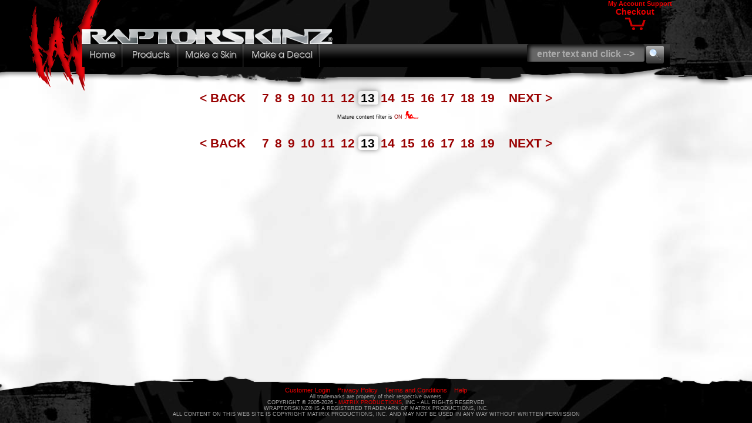

--- FILE ---
content_type: text/html
request_url: https://www.wraptorskinz.com/SearchResults.asp?CatID=260&Start=577
body_size: 10013
content:

<!DOCTYPE HTML PUBLIC "-//W3C//DTD HTML 4.01 Transitional//EN" "http://www.w3.org/TR/html4/loose.dtd">
<html>
<head>
	<meta http-equiv="Content-Type" content="text/html; charset=iso-8859-1">
	<title>XBOX Series S Console Controller Bundle Skins - Skins and Decals for the Xbox Series S Console and Controller</title>
	<meta name="description" content="WraptorSkinz Skins and Decals for the Xbox Series S Console and Controller">
	<meta name="keywords" content="xbox,S,series,2020,controller,xbox one, skin,decal,sticker,s">
</head>
<body topmargin="0" leftmargin="0" marginheight="0" marginwidth="0" bgcolor="#000000" link="#" vlink="#" alink="#" text="#000000">

<link href="/_VendorFiles/WraptorSkinz/Site.css" media="(min-width: 1001px)" rel="stylesheet" type="text/css">
<link href="SiteMobile.css" media="(max-width: 1000px)" rel="stylesheet"  type="text/css" />
<meta name="viewport" content="width=device-width, initial-scale=1.0" />

<script language="c#">
public void myMethod()
{
    Response.Redirect("http://www.uskins.com");
  //do stuff here
}
</script>
<div id="container" >

<div id="HeaderBG" style="display:inline-block;">
    <div id="header">
        <div id="ButtonBarHeaderLogo">
            <div id="ButtonBarLogo" class="buttonbar"><a href="/" title="WraptorSkinz Home">
                <img id="HeaderLogo" class="HeaderLogo" src="/images/Header-Logo-Big.png" /></a></div>
            <div id="ButtonBarCart" class="buttonbar">
                <div style="padding-top: 0px; display: inline-block; font-size: 11px; font-weight: bold;">
                    <div style="display: inline-block; font-size: 11px; font-weight: bold; font-family: Arial; color: #aa0000; margin-right: 0px; padding: 0px;">
                        <a href="/Customer_Admin_Main_Menu.aspx" target="_top">My Account</a>
                        <a href="/help.asp">Support</a>
                    </div>
                    <br />
                    <div style="position: relative; display: inline-block; margin-right: 30px; padding: 0px; text-align: center;">
                        <a href="https://www.wraptorskinz.com/ViewCartMobileCheck.aspx#HereNext">
                            <div>
                                <div id="divCheckoutLabel" style="font-size: 14px; font-weight: bold;">Checkout</div>
                                <br />
                                <div style="position: relative; display: inline-block; width: 41px; height: 27px; top: -10px; color: gray;">
                                    <div style="display: inline-block; position: relative; top: -6px; width: 41px; height: 21px; text-align: center; vertical-align: top; font-size: 16px; font-weight: bold;"></div>
                                    <div style="display: inline-block; position: relative; width: 41px; height: 21px; left: -41px;">
                                        <img src="/images/iconCart.png" border="0" alt=""></div>
                                </div>
                            </div>
                        </a>
                    </div>
                </div>
            </div>
        </div>

        <div id="ButtonBarNav">
            <div id="buttonbarbuttons" class="buttonbar" style="float: left"><a href="/default.asp"><div class="ButtonBarButtonHome"></div>
            </a><a href="/Brand/All/"><div class="ButtonBarButtonProducts"></div>
            </a><a href="https://www.wraptorskinz.com/Customize.aspx"><div class="ButtonBarButtonCustomize"></div>
            </a><a href="/Decalz.aspx"><div class="ButtonBarButtonDecals"></div>
            </a></div>
            <div id="ButtonBarRight" style="float: right; position: relative">
                <div id="buttonbarrecent" class="buttonbar">
                    
                </div>
                
                <div id="buttonbarsearch" class="buttonbar" style="padding-right: 10px">
                    <form method="POST" action="/SearchResults.asp" name="HeaderSearchForm">
                        <input type="hidden" name="ShowThumbs" value="On">
                        <input type="hidden" name="Start" value="1">
                        <input type="hidden" name="ShowOnlyNew" value="0">
                        <input type="hidden" name="ShowNewFirst" value="0">
                        <!--<font style="font-size:11px; color:#000000">
				                <b>Search: </b></font>-->
                        <input class="searchbox" type="text" name="SearchString" value="enter text and click -->" onclick="ClearSearchString()"><font face="Arial" size="1">
				                <input class="MagButton" type="submit" value="" name="B1" tabindex="1"></font>
                    </form>
                    <script language="javascript" type="text/javascript">
                        if (document.HeaderSearchForm.SearchString.value != 'enter text and click -->') {
                            document.HeaderSearchForm.SearchString.style.color = "#FFFFFF"
                        }

                        function ClearSearchString() {
                            if (document.HeaderSearchForm.SearchString.value == 'enter text and click -->') {
			                            document.HeaderSearchForm.SearchString.value = '';
			                            document.HeaderSearchForm.SearchString.style.color = "#FFFFFF"
			                        }
			                    }
			
                    </script>
                </div>
            </div>
        </div>


    <table id="HeaderBranding" style="padding:0px 0px 0px 0px; border:0px SOLID; width:100%">
        <tr>
            <td style="width:450px">
                
            </td>
            <td style="width:500px">
                <div style="display:inline-block; width:10px; height:20px;"></div>
            </td>
        </tr>


    </table>
    
    </div>
</div>
<div id="body">
    <div id="bodycontent">

<center>
<div CssClass="FrameBorder" ><center>




<div id="NavBarTop"></div>
<div style="position:relative; top:10px">
<font style="font-size:9px">

			    

				    &nbsp;&nbsp;Mature content filter is
				    
				        <a href="/MatureContentFilter.asp">ON</strong>&nbsp;<img src="images/iconMatureContentSmallOff.png" style="border:0px; text-align:center" /></a>
				    
</font>





</div>
	<table border="0" cellpadding="0" cellspacing="0" width="100vw">
		<tr>
			<td align="center">


<div id="SearchResultsContainer">

</div>
<br>
<div id="NavBarBottom" >


<table border="0" width="100%" cellspacing="0" cellpadding="0">
	<tr>
		<td style="text-align:center; font-size:1.3em; font-weight:bold">
			
			<font face="Arial" style="">
			
				<a href="/SearchResults.asp?CatID=260&Start=529">
			
			&lt;&nbsp;BACK
			
				</a>
			
			&nbsp;&nbsp;
					
			
						<a href="/SearchResults.asp?CatID=260&Start=289" style="padding-left:4px;">
					7
						</a>
					
						<a href="/SearchResults.asp?CatID=260&Start=337" style="padding-left:4px;">
					8
						</a>
					
						<a href="/SearchResults.asp?CatID=260&Start=385" style="padding-left:4px;">
					9
						</a>
					
						<a href="/SearchResults.asp?CatID=260&Start=433" style="padding-left:4px;">
					10
						</a>
					
						<a href="/SearchResults.asp?CatID=260&Start=481" style="padding-left:4px;">
					11
						</a>
					
						<a href="/SearchResults.asp?CatID=260&Start=529" style="padding-left:4px;">
					12
						</a>
					
						<span style="display:inline; padding-left:4px;
                            -moz-box-shadow: 0px 0px 10px #777777;
                           -webkit-box-shadow: 0px 0px 10px #777777; 
                           box-shadow: 0px 0px 10px #777777; border-radius: 4px; -moz-border-radius: 4px; ">
					13
					</span>
					
						<a href="/SearchResults.asp?CatID=260&Start=625" style="padding-left:4px;">
					14
						</a>
					
						<a href="/SearchResults.asp?CatID=260&Start=673" style="padding-left:4px;">
					15
						</a>
					
						<a href="/SearchResults.asp?CatID=260&Start=721" style="padding-left:4px;">
					16
						</a>
					
						<a href="/SearchResults.asp?CatID=260&Start=769" style="padding-left:4px;">
					17
						</a>
					
						<a href="/SearchResults.asp?CatID=260&Start=817" style="padding-left:4px;">
					18
						</a>
					
						<a href="/SearchResults.asp?CatID=260&Start=865" style="padding-left:4px;">
					19
						</a>
					
			&nbsp;&nbsp;
			
			
				<a href="/SearchResults.asp?CatID=260&Start=625">
			
			NEXT&nbsp;&gt;
			
				</a>
			
			</font>
			
			
			
		</td>
	</tr>
</table>
</div>
<script type="text/javascript" language="javascript">
    var navTop = document.getElementById("NavBarTop")
    var navBot = document.getElementById("NavBarBottom")
    navTop.innerHTML = navBot.innerHTML
</script>

			</td>
		</tr>
	</table>
	</center></div>
	
	<br /><br />


<div style="height:75px"> </div></div></div>
<div id="footer">
	<font style="font-size:11px; font-family:Arial">
	
		<a href="https://www.wraptorskinz.com/Customer_Login.aspx" target="_top">Customer Login</a>
	
        &nbsp;&nbsp;
	    <a href="Privacy.aspx">Privacy Policy</a>
	
    &nbsp;&nbsp;
	<a href="TermsAndConditions.aspx">Terms and Conditions</a>

	&nbsp;&nbsp;
	<a href="/help.asp" target="WraptorSkinzHelp">Help</a>


    	</font>

<br />


	<font style="font-size:9px; font-family:Arial">
	All trademarks are property of their respective owners.<br>
</font>
<font style="font-size:9px; font-family:Arial">
	COPYRIGHT © 2005-2026 - <a href="http://www.matrixpro.com/?ref=WraptorSkinz" target="_top">MATRIX PRODUCTIONS</a>, INC - ALL RIGHTS RESERVED<br />
WRAPTORSKINZ® IS A REGISTERED TRADEMARK OF MATRIX PRODUCTIONS, INC.<br>
    ALL CONTENT ON THIS WEB SITE IS COPYRIGHT MATIRIX PRODUCTIONS, INC. AND MAY NOT BE USED IN ANY WAY WITHOUT WRITTEN PERMISSION<br />
	<br />
</font>
  
</div>
</div>


</center>
</body>
</html>

--- FILE ---
content_type: text/css
request_url: https://www.wraptorskinz.com/SiteMobile.css
body_size: 3716
content:

html, body {
    /*background-image: url(/images/BG-W.jpg);*/
    background-position: top;
    /*background-repeat: repeat-x repeat-y;*/
    background-attachment: fixed;
    background-position: top;
    background-repeat: no-repeat;
    font-family: Arial;
    margin: 0px;
    padding: 0px;
    height: 100%;
    color: #000000;
    background-color: #fafafa;

}

a {
    text-decoration: none;
}

a:link {
    color: #990000;
}

    a:visited {
        color: #990000;
    }

    a:hover {
        color: #ee0000;
        text-shadow: #AAAAAA 0px 0px 6px;
    }





input[type="text"].searchbox {
    color: #aaaaaa;
    background-color: #666666;
    font-weight: bold;
    border: 1px;
    padding: 4px 0px 0px 0px;
    margin-top: 0px;
    border-radius: 3px;
    -moz-border-radius: 3px;
    height: 26px;
    width: 200px;
    text-align: center;
    vertical-align: top;
    box-shadow: inset 4px 4px 6px rgba(0,0,0,0.9);
}


input:required {
    background-color: rgb(240, 240, 255);
    /*box-shadow: inset 0px 0px 5px rgb(0, 0, 255);*/
}

select:required {
    background-color: rgb(240, 240, 255);
}

.InputFormTable {
    box-sizing:border-box;
    width: 100%;
    padding: 0px;
    margin: 0px;
    box-sizing: border-box;
    border-spacing: 3px;
    padding: 0px;
    border-width: 0px;
}

.InputFormLabel {
    box-sizing: border-box;
    text-align: right;
    text-wrap: none;
    white-space: nowrap;
    font-size: 1em;
}

.InputFormField {
    box-sizing: border-box;
    width: 98%;
    font-size: 1em;
}

input[type="text"], input[type="number"], input[type=password], input[type=email], input[type=color], select, textarea {
    box-sizing: border-box;
    font-size: 1em;
    min-height: 30px;
    border-style: solid;
    border-color: lightgray;
    border-width: 1px;
    color: #000000;
    padding: 4px;
    border-radius: 6px;
    -moz-border-radius: 6px;
    text-align: left;
    vertical-align: middle;
    /*box-shadow: inset 4px 4px 20px rgba(0,0,0,0.4);*/
}

input[type=button], input[type=submit] {
    box-sizing: border-box;
    border-radius: 6px;
    min-height: 30px;
    padding: 2px 15px 2px 15px;
    font-family: 'Arial';
    font-size: 16px;
    text-transform: initial;
    letter-spacing: 0px;
    font-weight: bold;
    color: #909090;
    background: -webkit-gradient(linear, left top, left bottom, color-stop(0.05, #f9f9f9), color-stop(1, #e9e9e9));
    background: -moz-linear-gradient(top, #f9f9f9 5%, #e9e9e9 100%);
    background: -webkit-linear-gradient(top, #f9f9f9 5%, #e9e9e9 100%);
    background: -o-linear-gradient(top, #f9f9f9 5%, #e9e9e9 100%);
    background: -ms-linear-gradient(top, #f9f9f9 5%, #e9e9e9 100%);
    background: linear-gradient(to bottom, #f9f9f9 5%, #e9e9e9 100%);
    filter: progid:DXImageTransform.Microsoft.gradient(startColorstr='#f9f9f9', endColorstr='#e9e9e9',GradientType=0);
    background-color: #f9f9f9;
    border: 1px solid #747474;
    box-shadow: 0px 0px 15px rgba(0, 0, 0, 0.15);
    transition: all 0.3s ease 0s;
    cursor: pointer;
    outline: 3px;
}




#container {
    position: relative;
    min-height: 100%;
    /*margin-left: auto;
    margin-right: auto;*/
    width: 100%;
    /*text-align: center;*/
    /*background-color: black;*/
    /*background-attachment: fixed;*/
    /*background-image: url(/images/BG-W.jpg);*/
    /*background-image: url(/images/BG-W-Inverted.jpg);*/
    /*background-position: top center;*/
    /*background-repeat: repeat-y repeat-y;*/
}


#header {
    position: relative;
    width: 100%;
    height: 100px;
    color: #aaaaaa;
    text-align: center;
    /*margin: auto;*/
    padding: 0px;
    background-color: #000000;
    overflow-x:hidden;
}
    #header a {
        color: #ee0000;
        padding-right: 0px;
    }

        #header a:hover {
            color: #FF0000;
            text-shadow: 0px 0px 6px #EE0000;
        }


#HeaderBG {
    z-index: 1;
    width: 100%;
    height: 100px;
    position: relative;
    /*left: 50%;
    transform: translateX(-50%);*/
    top: 0px;
    text-align: center;
    margin: 0;
    padding: 0px;
}




#body {
    /*background-image: url(/images/BG-W-Inverted.jpg);*/
    /*background-position: top center;
    background-repeat: repeat-y repeat-x;
    background-attachment: fixed;*/
    position: relative;
    display: inline-block;
    height: 100%;
    width: 100vw;
    max-width: 100%;
    text-align: center;
}

#bodycontent {
    position: relative;
    display: inline-block;
    /*background-color:aqua;*/
    top: 0px;
    margin: 0px;
    padding: 0px;
    height: 100%;
    width: 100vw;
    max-width: 800px;
    text-align: center;
    overflow: hidden;
    /*background-image: url(/images/BG-W-Inverted.jpg);*/
    /*background-position: top center;
    background-repeat: repeat-y repeat-x;
    background-attachment: fixed;*/
    /*overflow-y: auto;*/
    /*background-attachment:fixed;
	background-image: url(/images/BG-Content-WZ.jpg);*/
    /*background-position:top center;
	background-repeat: repeat-y;*/
}

#HeaderBranding{
    display:none;
}

#footer {
    display: none;
    z-index: 2;
    position: fixed;
    bottom: 0;
    padding-top: 20px;
    margin-top: auto;
    text-align: center;
    color: #aaaaaa;
    width: 100vw;
    background-position-y: top;
    background-position-x: center;
    background-repeat: repeat-x;
}

    #footer a {
        color: #ee0000;
    }



        #footer a:hover {
            color: #FF0000;
            text-shadow: 0px 0px 6px #EE0000;
            /*font-weight:bolder;*/
            /*text-decoration:overline underline;*/
        }



#ButtonBarUserInfo {
    /*float:left;*/
}


/*Top row of header*/
#ButtonBarHeaderLogo {
    position: relative;
    width: 100%;
    /*height: 50px;*/
    padding: 0px;
    margin: 0px;
    background-position: left top;
    display: inline-block;
    white-space: nowrap;
    text-align: right;
    /*background-color:aquamarine;*/
}

#ButtonBarLogo {
    z-index: 0;
    padding: 0px 0px 0px 10px;
    margin: 0px;
    position: inherit;
    display: inline-block;
    top: 0px;
    left: 0px;
    float:left;

    white-space: nowrap;
    /*overflow: hidden;*/
}

.HeaderLogo {
    border: 0px none;
    margin: 0px;
    padding: 0px;
    max-height: 50px;
    min-height: 50px;
}

#divCheckoutLabel {
    display: none;
}

#CartContinueShopping{
    display:none;
}

#CartContainer {
    width: 92%;
}


#CartItemQty {
    width: 45px;
}

#ButtonBarCart {
    width: 200px;
    height: 50px;
    padding: 0px;
    margin: 0px;
    position: relative;
    display: inline-block;
    text-align: right;
    color: #809298;
    font-size: 12px;
}

/*Second row of header*/
#ButtonBarNav {
    height: 39px;
    padding: 0px;
    margin: 0px;
    width: 100%;
    background-image: url(/images/btn-BarBackground.png);
    background-position: left top;
    background-repeat: repeat-x;
    display: inline-block;
    white-space: nowrap;
    position: relative;
    top: 0px;
}

#buttonbarbuttons
{
    width:100%;

overflow:hidden;
}

.ButtonBarDivider {
    width: 15px;
    height: 39px;
    background-image: url(/images/btn-BarDivider.png);
    display: inline-block;
    white-space: nowrap;
    vertical-align: middle;
    background-repeat: no-repeat;
    background-position: top center;
}

.ButtonBarButtonHome {
    display: none;
    z-index: 150;
    height: 39px;
    width: 69px;
    background-image: url(/images/btn-Home.png);
    white-space: nowrap;
    vertical-align: middle;
    background-repeat: no-repeat;
    background-position: top center;
}

.ButtonBarButtonProducts {
    z-index: 999;
    height: 39px;
    width: 91px;
    background-image: url(/images/btn-BrowseProducts.png);
    display: inline-block;
    white-space: nowrap;
    vertical-align: middle;
    background-repeat: no-repeat;
    background-position: top center;
}

.ButtonBarButtonCustomize {
    z-index: 998;
    height: 39px;
    width: 108px;
    background-image: url(/images/btn-Customize.png);
    display: inline-block;
    white-space: nowrap;
    vertical-align: middle;
    background-repeat: no-repeat;
    background-position: top center;
}

.ButtonBarButtonDecals {
    z-index: 997;
    height: 39px;
    width: 125px;
    background-image: url(/images/btn-Decals.png);
    display: inline-block;
    white-space: nowrap;
    vertical-align: middle;
    background-repeat: no-repeat;
    background-position: top center;
}



#buttonbarrecent {
    display:none;
}

.ButtonBarRecentThumbnail {
    box-shadow: inset 2px 2px 5px rgba(0,0,0,0.9);
    border: 0px;
    border-radius: 3px;
    -moz-border-radius: 3px;
    padding: 0px;
    margin: 0px;
    max-height: 30px;
    max-width: 100px;
}


#buttonbarsearch {

    display: none;
    vertical-align: middle;
}

.buttonbar {
    display: inline-block;
    white-space: nowrap;
    vertical-align: middle;
}


.CatIconButton {
    border: 0px;
    padding-left: 3px;
    padding-bottom: 3px;
    padding-top: 3px;
    padding-right: 3px;
    filter: progid:DXImageTransform.Microsoft.gradient(startColorstr='#fefefe', endColorstr='#ebebeb'); /* for IE */
    background-color: #FFFFFF;
    border-radius: 5px;
    -moz-border-radius: 5px;
    -moz-box-shadow: 0px 0px 20px #888;
    -webkit-box-shadow: 0px 0px 10px #888;
    box-shadow: 0px 0px 10px #888;
}


#divProductDisplay {

    width: 100%;
    text-align: center;

}

.divProductDisplayVendorkLink
{
    padding:0px;
    margin:0px;
    width:100%;
    text-align:left;
    float:left;
}


.SampleImageThumb {
    /*Outter Shadow*/
    /*-moz-box-shadow: 0px 0px 20px #000000;
	-webkit-box-shadow: 0px 0px 20px #000000; 
	box-shadow: 0px 0px 20px #000000;*/
    border: 2px solid #ebebeb;
    padding: 5px;
    max-width: 100%;
    max-height: 340px;
    border-radius: 6px;
    padding: 2px;
    margin: 0px;
}

#SearchResultsDisplayInc {
    display: inline-flex;
    padding: 0px 0px 20px 0px;
    max-width: 48%;
    max-height: 200px;
}

#SearchResultsContainer {
    display: flex;
    padding: 20px 0px 0px 0px;
    width: 94vw;
    display: -ms-flexbox;
    display: -webkit-flex;
    display: flex;
    -webkit-flex-direction: row;
    -ms-flex-direction: row;
    flex-direction: row;
    -webkit-flex-wrap: wrap;
    -ms-flex-wrap: wrap;
    flex-wrap: wrap;
    -webkit-justify-content: center;
    -ms-flex-pack: start;
    justify-content: center;
    -webkit-align-content: stretch;
    -ms-flex-line-pack: stretch;
    align-content: stretch;
    -webkit-align-items: center;
    -ms-flex-align: center;
    align-items: center;
}

/*.SampleImageThumbRaised {
    Outter Shadow -moz-box-shadow: 0px 0px 20px #000000;
    -webkit-box-shadow: 0px 0px 20px #000000;
    box-shadow: 0px 0px 20px #000000;
    border: 2px solid #ebebeb;
    padding: 5px;
    border-radius: 10px;
    border-radius: 12px;
    -moz-border-radius: 12px;
    padding: 2px;
    margin: 0px;
}

.SampleImageThumbFlat {
    border-radius: 6px;
    -moz-border-radius: 6px;
    padding: 2px;
}*/

.SampleImageThumbRaised {
    position: relative;
    padding-right: 5px;
    max-height: 75px;
    max-width: 75px;
    z-index: 1;
    border: 2px solid #747474;
    margin: 2px 2px 2px 2px;
    border-radius: 6px;
    transition: all 0.3s ease 0s;
    cursor: auto;
    outline: 3px;
}

.SampleImageThumbFlat {
    position: relative;
    padding-right: 5px;
    max-height: 75px;
    max-width: 75px;
    border: 1px solid #747474;
    box-shadow: 0px 0px 2px #747474;
    margin: 2px 2px 2px 2px;
    border-radius: 6px;
    transition: all 0.3s ease 0s;
    cursor: pointer;
}




input[type=submit].MagButton {
    border-bottom-color: #666666;
    width: 26px;
    height: 26px;
    background-color: #666666;
    background-image: url(/images/Magnify.png);
    border: 3px;
    margin-top: 3px;
    border-radius: 3px;
    -moz-border-radius: 3px;
    background-position: center;
    background-repeat: no-repeat;
    text-align: center;
    margin-bottom: 4px;
    cursor: pointer;
}

.PageDivider {
    height: 0px;
    border-width: 1px;
    border-color: #aaaaaa;
}

.FrameBorder {
    box-sizing: border-box;
    display: inline-block;
    border-radius: 10px;
    -moz-border-radius: 10px;
    border-style: solid;
    border-width: 1px;
    border-color: darkgray;
    background-color: white;
    padding: 0px 0px 0px 0px;
    margin: 15px 0px 0px 0px;

}


.FrameBorderBlank {
    border-style: none;
    width: 100%;
    padding: 0px 0px 0px 0px;
    margin: 15px 0px 0px 0px;
}

.FrameCellHeader {
    box-sizing: border-box;
    width: inherit;
    display: inline-block;
    padding-left: 10px;
    padding-right: 0px;
    padding-top: 3px;
    padding-bottom: 3px;
    border-radius: 5px;
    -moz-border-radius: 5px;
    border-style: solid;
    border-top-width: 0px;
    border-left-width: 0px;
    border-right-width: 0px;
    border-bottom-width: 0px;
    border-color: darkgray;
    text-align: left;
    background-color: whitesmoke;
    font-weight: bold;
    font-size: 1.5em;
}

.HPFBoxShadow {
    width: 100%;
    height: 100%;
    border: 2px solid #a0a0a0;
    padding: 5px;
    filter: progid:DXImageTransform.Microsoft.gradient(startColorstr='#fefefe', endColorstr='#ebebeb'); /* for IE */
    background: -webkit-gradient(linear, left top, left bottom, from(#fefefe), to(#ebebeb)); /* for webkit browsers */
    background: -moz-linear-gradient(top, #fefefe, #ebebeb); /* for firefox 3.6+ */
    border-radius: 10px;
    -moz-border-radius: 10px;
    -moz-box-shadow: 0px 0px 20px #888;
    -webkit-box-shadow: 0px 0px 20px #888;
    box-shadow: 0px 0px 20px #888;
}

.HPFBox {
    display: inline-block;
    width: 100%;
    height: 100%;
    border: 2px solid #ebebeb;
    padding: 5px;
    border-radius: 10px;
    filter: progid:DXImageTransform.Microsoft.gradient(startColorstr='#fefefe', endColorstr='#ebebeb'); /* for IE */
    background: -webkit-gradient(linear, left top, left bottom, from(#fefefe), to(#ebebeb)); /* for webkit browsers */
    background: -moz-linear-gradient(top, #fefefe, #ebebeb); /* for firefox 3.6+ */
}



#DecalMakerContainer {
    width: 96vw;
    max-width: 100%;
    height: 100%;
    box-sizing: border-box;
    position: static;
    left: 0px;
    display: flex;
    flex-flow: column wrap;
    flex-direction: column;
    justify-content: center;
    align-items: center;
    display: inline-block;
    flex-direction: column;
}
#DecalMaker {
    height: 100%;
    width: 100%;
    max-width: 100%;
    box-sizing: border-box;
    position: relative;
    display: flex;
    flex-direction: column;
    justify-content: center;
    padding: 10px;
    border: 0px solid #e3e3e3;
    -moz-border-radius: 10px;
    -webkit-border-radius: 10px;
    border-radius: 10px;
}

#divDecalStart {
    background-color: transparent;
    width: 100%;
    display: -ms-flexbox;
    display: -webkit-flex;
    display: flex;
    -webkit-flex-direction: row;
    -ms-flex-direction: row;
    flex-direction: row;
    -webkit-flex-wrap: nowrap;
    -ms-flex-wrap: nowrap;
    flex-wrap: nowrap;
    -webkit-justify-content: center;
    -ms-flex-pack: center;
    justify-content: center;
    -webkit-align-content: stretch;
    -ms-flex-line-pack: stretch;
    align-content: stretch;
    -webkit-align-items: flex-start;
    -ms-flex-align: start;
    align-items: flex-start;
}
#divFlexLeft {
    background-color: transparent;
    -webkit-order: 0;
    -ms-flex-order: 0;
    order: 0;
    -webkit-flex: 0 101 auto;
    -ms-flex: 0 101 auto;
    flex: 0 101 auto;
    -webkit-align-self: flex-start;
    -ms-flex-item-align: start;
    align-self: flex-start;
    width: 100%;
}

#divFlexRight {
    -webkit-order: 0;
    -ms-flex-order: 0;
    order: 0;
    -webkit-flex: 0 1 auto;
    -ms-flex: 0 1 auto;
    flex: 0 1 auto;
    -webkit-align-self: center;
    -ms-flex-item-align: center;
    align-self: center;
    width: 1fr;
    text-align:center;
}
#DecalH1
{
    display:none;
}



#DecalMakerHeaderInfo {
    display: none;
    width: 100%;
    margin-bottom: 40px;
    padding-bottom: 50px;

}

.DecalInfoBoxes {
    width: 25%;
    vertical-align: top;
    margin-left: 5px;
    margin-right: 5px;
    padding: 0px;
    clear: both;
}

#DecalzSideImage {
    display: inline-flex;
    width:100%;
}

#divInstructions {
    background-color: transparent;
    width: 70vw;

}

#DecalMakerHeaderArt {

    width: 100%;
    margin-top: 50px;
}

#sldrDecalWidth {
    width: 96%;
}

.divDecalzSectionHeader {
    width: 100%;
    height: auto;
    padding-bottom: 15px;
    font-size: 6vw;
    font-weight: bold;
    color: #aaaaaa;
    display: block;
}

#divDecalUploadDropBox {
    display: none;
}

#divDecalMakerHeaderArt {
    width:98vw;
    display: inline-block;
    vertical-align: top;
    padding: 20px 0px 0px 0px;
}

#divDecalSample {
    border: 0px solid blue;
    display: none;
    flex-direction: column;
    justify-content: flex-start;
    flex-flow: row wrap;
    text-align: start;
    align-items: flex-start;
    width: 100%
}

#DecalSampleImage {
    border: 0px solid red;
    background-color: white;
    display: flex;
    flex-direction: column;
    flex-flow: row wrap;
    text-align: center;
    align-items: center;
    justify-content: center;
    width: 98%;
    /*height: 365px;*/
    border-radius: 10px;
    border: 1px solid #a7a7a7;
    box-sizing: border-box;
}

#divChangeDecalOptions {
    border: 0px solid red;
    display: flex;
    width: 100%;
    flex-direction: column;
    align-items: flex-start;
    flex-flow: row wrap;
    justify-content: flex-start;
    margin-left: 5px;
    overflow: hidden;

}

.DecalInfoLabels {
    margin-bottom: 5px;
    font-size: 18px;
    font-weight: 100;
    width: 60px;
    text-align: right;
    margin-right: 5px;
    display: inline-block
}





#divDecalSample {
    /*background-color: red;*/
    border: 0px solid blue;
    display: none;
    flex-direction: row;
    justify-content: flex-start;
    flex-flow: row wrap;
    text-align: start;
    align-items: flex-start;
    width: 100%;
}

#DecalSampleImage {
    /*background-color: green;*/
    border: 0px solid red;
    background-color: white;
    display: flex;
    flex-direction: row;
    justify-content: flex-start;
    flex-flow: row wrap;
    text-align: center;
    align-items: center;
    justify-content: center;
    width: 100%;
    /*height: 365px;*/
    border-radius: 10px;
    border: 1px solid #a7a7a7;
    box-sizing: border-box;
}

#divChangeDecalOptions {
    /*background-color: blue;*/
    border: 0px solid red;
    display: flex;
    width: 100%;
    /*flex-direction: column;*/
    align-items: flex-start;
    flex-flow: row wrap;
    justify-content: flex-start;
    margin-left: 5px;
}




.CatListContainer {
    /*background-color: yellow;*/
    box-sizing: border-box;
    display: block;
    position: inherit;
    width: 100vw;
    margin: 0;
    justify-content: center;
    text-align: center;
}


.catRow {
    display: table;
    position: inherit;
    text-align: center;
    /*background-color: greenyellow;*/
    align-self: center;
    box-sizing: border-box;
    padding: 0px 0px 10px 0px;
    /*width: 100%;*/

}


.catRowLabelContainer {
    box-sizing: border-box;
    position: relative;
    /*height: 100%;*/
    display: table-cell;
    vertical-align: top;
    text-align: center;
    width: 24px;
    padding: 3px;
    margin: 0px 0px 0px 0px;
    padding: 7px 0px 0px 5px;
    background-color: gray;
    border-radius: 6px;
}

.catRowLabel {
    box-sizing: border-box;
    position: relative;
    padding: 0px;
    margin: 0px 0px 0px 0px;
    padding: 5px 0px 0px 0px;
    font-size: .9em;
    font-weight: 300;
    text-transform: uppercase;
    letter-spacing: 1.5px;
    white-space: nowrap;
    display: inline-block;
    width: 24px;
    /*height: 100%;*/
    color: lightgray;
    transform: rotate(90deg);
}



.catAllItemContainer {
    /*border: solid 3px darkgreen;*/
    display: table-cell;
    position: relative;
    text-align: left;
    box-sizing: border-box;
    height: auto;
    white-space: nowrap;
    width: 100vw;
    max-width: 300px;
    min-width: 100vw;
    overflow-x: auto;
    padding: 0px 0px 0px 0px;
    background-image: url(/images/ArrowBG.png);
    background-repeat: repeat-x;
    background-size: 100px 100%;

}


.catItemContainer {
    position: relative;
    text-align: center;
    display: inline-block;
    padding: 0px 8px 0px 0px;
    cursor: pointer;
}

.catItemImageContainer {
    box-sizing: border-box;
    display: inline-block;
    position: relative;
    width: 100%;
    height: 150px;
    vertical-align: baseline;
    text-align: center;
}

.catItemImage {
    box-sizing: border-box;
    position: relative;
    width: 150px;
    height: 150px;
    object-fit: contain;
    /*height:180px;
            min-height: 180px;
            width:auto;
            max-width:180px;*/
    image-rendering: auto;
}

#CatListItemContainer {
    box-sizing: border-box;
    display: inline-block;
    max-width: 200px;
    max-height: 250px;
}

.catAllItemContainerFullPage {
    box-sizing: border-box;
    position: relative;
    display: inline-block;
    max-width: 500px;
    padding: 0px 0px 0px 15px;
}


.catAllItemCell {
    box-sizing: border-box;
    position: relative;
    display: inline-block;
    padding: 0px 0px 0px 15px;
    text-align: left;
}

.catItemLabel {
    box-sizing: border-box;
    font-size: .8em;
    height: 30px;
    color: gray;
    width: 200px;
    white-space: pre-line;
    text-align: center;
    overflow: hidden;
}





